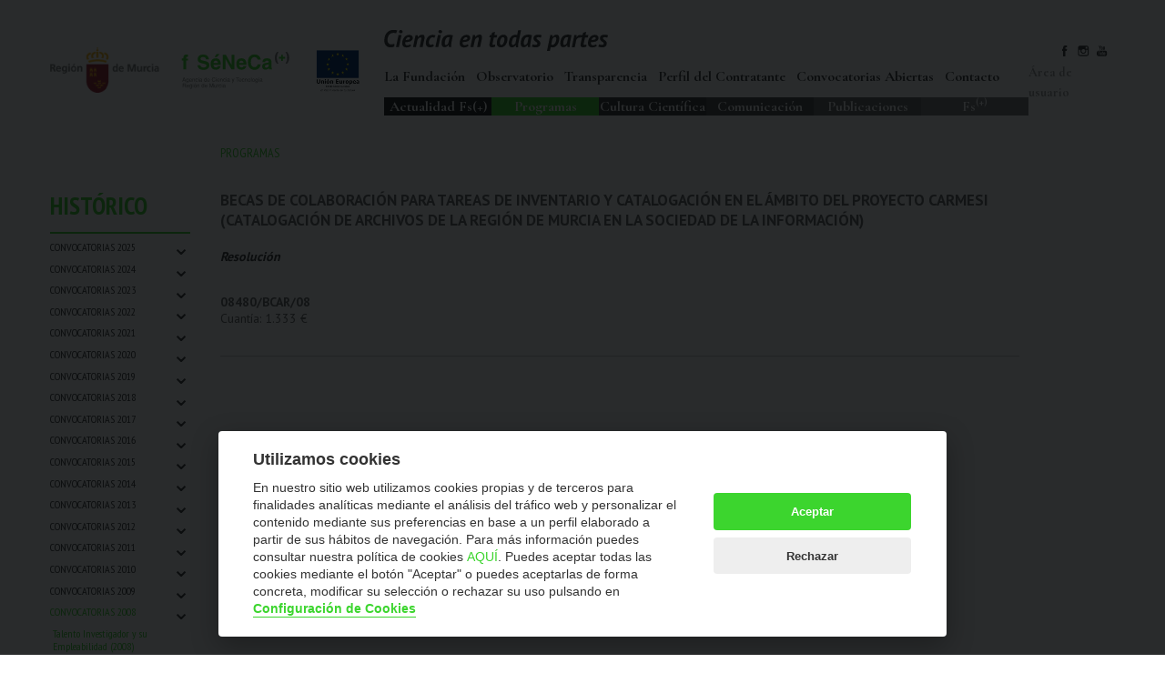

--- FILE ---
content_type: text/html; charset=utf-8
request_url: https://fseneca.es/node/18423/200/1
body_size: 5231
content:
<!DOCTYPE html>
<html lang="es">

<head>
  <meta charset='UTF-8'>
<meta name='description' content='Fundación Séneca - Agencia de Ciencia y Tecnología Región de Murcia. Secyt - Semana de la Ciencia y la Tecnología Murcia' >
  <meta name='viewport' content='width=device-width, initial-scale=1.0'>
  <meta http-equiv='X-UA-Compatible' content='ie=edge'>
<meta property='og:type' content='article' />
<meta property='og:site_name' content='Fundación Seneca' />
<meta property='og:url' content='http://fseneca.es/node/18423/200/1' />
<meta property='og:title' content='Convocatoria' />
<meta property='og:description' content='' />
	<meta property='og:image' content='https://fseneca.es/web/sites/all/themes/fuse17/img/fseneca.png' />

  <link href='https://fonts.googleapis.com/css?family=Cormorant+Garamond:300,400,700|PT+Sans:400,700|PT+Sans+Narrow:400,700' rel='stylesheet'>
  <title>Convocatoria | Fundación Seneca</title> <meta http-equiv="Content-Type" content="text/html; charset=utf-8" />
<meta name="Generator" content="Drupal 7 (//drupal.org)" />
<link rel="canonical" href="/web/convocatoria" />
<link rel="shortlink" href="/web/node/18423" />
<style type="text/css" media="all">
@import url("https://fseneca.es/web/modules/system/system.base.css?t4fh8l");
@import url("https://fseneca.es/web/modules/system/system.menus.css?t4fh8l");
@import url("https://fseneca.es/web/modules/system/system.messages.css?t4fh8l");
@import url("https://fseneca.es/web/modules/system/system.theme.css?t4fh8l");
</style>
<style type="text/css" media="all">
@import url("https://fseneca.es/web/sites/all/libraries/mediaelement/build/mediaelementplayer.min.css?t4fh8l");
</style>
<style type="text/css" media="all">
@import url("https://fseneca.es/web/modules/aggregator/aggregator.css?t4fh8l");
@import url("https://fseneca.es/web/sites/all/modules/calendar/css/calendar_multiday.css?t4fh8l");
@import url("https://fseneca.es/web/modules/field/theme/field.css?t4fh8l");
@import url("https://fseneca.es/web/sites/all/modules/field_hidden/field_hidden.css?t4fh8l");
@import url("https://fseneca.es/web/modules/node/node.css?t4fh8l");
@import url("https://fseneca.es/web/modules/search/search.css?t4fh8l");
@import url("https://fseneca.es/web/modules/user/user.css?t4fh8l");
@import url("https://fseneca.es/web/sites/all/modules/youtube/css/youtube.css?t4fh8l");
@import url("https://fseneca.es/web/sites/all/modules/views/css/views.css?t4fh8l");
</style>
<style type="text/css" media="all">
@import url("https://fseneca.es/web/sites/all/modules/ctools/css/ctools.css?t4fh8l");
@import url("https://fseneca.es/web/sites/all/modules/video/css/video.css?t4fh8l");
</style>
<script type="text/javascript" src="https://fseneca.es/web/sites/all/modules/jquery_update/replace/jquery/1.9/jquery.min.js?v=1.9.1"></script>
<script type="text/javascript" src="https://fseneca.es/web/misc/jquery-extend-3.4.0.js?v=1.9.1"></script>
<script type="text/javascript" src="https://fseneca.es/web/misc/jquery-html-prefilter-3.5.0-backport.js?v=1.9.1"></script>
<script type="text/javascript" src="https://fseneca.es/web/misc/jquery.once.js?v=1.2"></script>
<script type="text/javascript" src="https://fseneca.es/web/misc/drupal.js?t4fh8l"></script>
<script type="text/javascript" src="https://fseneca.es/web/sites/all/libraries/mediaelement/build/mediaelement-and-player.min.js?v=4"></script>
<script type="text/javascript" src="https://fseneca.es/web/sites/all/libraries/jquery/jquery-1.11.0.min.js?t4fh8l"></script>
<script type="text/javascript" src="https://fseneca.es/web/sites/all/modules/jqmulti/js/switch.js?t4fh8l"></script>
<script type="text/javascript" src="https://fseneca.es/web/sites/web/files/languages/es_7NKwOPp-NAqVejn0GDbjAs1Ce06UVKB0rVF7hCI3yXE.js?t4fh8l"></script>
<script type="text/javascript" src="https://fseneca.es/web/sites/all/modules/mediaelement/mediaelement.js?t4fh8l"></script>
<script type="text/javascript" src="https://fseneca.es/web/sites/all/modules/video/js/video.js?t4fh8l"></script>
<script type="text/javascript" src="https://fseneca.es/web/sites/all/modules/custom_search/js/custom_search.js?t4fh8l"></script>
<script type="text/javascript">
<!--//--><![CDATA[//><!--
jQuery.extend(Drupal.settings, {"basePath":"\/web\/","pathPrefix":"","setHasJsCookie":0,"ajaxPageState":{"theme":"fuse17","theme_token":"cfDojyu069m7CK5Hkf3xekOwXYS6D_tbPpUylRNERgQ","js":{"sites\/all\/modules\/jquery_update\/replace\/jquery\/1.9\/jquery.min.js":1,"misc\/jquery-extend-3.4.0.js":1,"misc\/jquery-html-prefilter-3.5.0-backport.js":1,"misc\/jquery.once.js":1,"misc\/drupal.js":1,"sites\/all\/libraries\/mediaelement\/build\/mediaelement-and-player.min.js":1,"sites\/all\/libraries\/jquery\/jquery-1.11.0.min.js":1,"sites\/all\/modules\/jqmulti\/js\/switch.js":1,"public:\/\/languages\/es_7NKwOPp-NAqVejn0GDbjAs1Ce06UVKB0rVF7hCI3yXE.js":1,"sites\/all\/modules\/mediaelement\/mediaelement.js":1,"sites\/all\/modules\/video\/js\/video.js":1,"sites\/all\/modules\/custom_search\/js\/custom_search.js":1},"css":{"modules\/system\/system.base.css":1,"modules\/system\/system.menus.css":1,"modules\/system\/system.messages.css":1,"modules\/system\/system.theme.css":1,"sites\/all\/libraries\/mediaelement\/build\/mediaelementplayer.min.css":1,"modules\/aggregator\/aggregator.css":1,"sites\/all\/modules\/calendar\/css\/calendar_multiday.css":1,"modules\/field\/theme\/field.css":1,"sites\/all\/modules\/field_hidden\/field_hidden.css":1,"modules\/node\/node.css":1,"modules\/search\/search.css":1,"modules\/user\/user.css":1,"sites\/all\/modules\/youtube\/css\/youtube.css":1,"sites\/all\/modules\/views\/css\/views.css":1,"sites\/all\/modules\/ctools\/css\/ctools.css":1,"sites\/all\/modules\/video\/css\/video.css":1,"sites\/all\/themes\/fuse17\/style.css":1}},"mediaelementAll":true,"custom_search":{"form_target":"_self","solr":0}});
//--><!]]>
</script>

  <link rel='stylesheet' href='//fseneca.es/web/sites/all/themes/fuse17/css/main.css'>
  <link rel='stylesheet' href='//fseneca.es/web/sites/all/themes/fuse17/bxslider/bxslider.css'>
<link rel='stylesheet' type='text/css' href='//fseneca.es/web/sites/all/themes/fuse17/slick/slick.css'/>
    <link rel='stylesheet' type='text/css' href='//fseneca.es/web/sites/all/themes/fuse17/slick/slick-theme.css'/>

<!--<link rel='stylesheet' href='//code.jquery.com/ui/1.12.1/themes/base/jquery-ui.css'>-->
<link rel='stylesheet' href='//fseneca.es/web/sites/all/themes/fuse17/css/jquery-ui.css'>

  <link rel='stylesheet' href='//fseneca.es/web/sites/all/themes/fuse17/css/override.css?v=1769648941.7679'>
<!--<script src='http://code.jquery.com/jquery-migrate-1.0.0.js'></script>-->

<link rel='preconnect' href='https://fonts.googleapis.com'>
<link rel='preconnect' href='https://fonts.gstatic.com' crossorigin>
<link href='https://fonts.googleapis.com/css2?family=Ropa+Sans:ital@0;1&display=swap' rel='stylesheet'>

</head>

<body>


      <!-- Header del sitio -->
          <header class='header'>
        <div class='header-container'>
          <div class='header-left'>
            <figure>
              <img src='//fseneca.es/web/sites/all/themes/fuse17/img/region-murcia-color.jpg' alt='Región de Murcia' style='width:120px'>
            </figure>
            <figure>
              <a href='/'><img src='//fseneca.es/web/sites/all/themes/fuse17/img/fseneca-color.svg' alt='Fundación Séneca' style='width:120px'></a>
            </figure>

            <figure>
              <a href='//fseneca.es/web/actuaciones-cofinanciadas-por-el-fse-po-2014-2020'><img style='width:55px' src='/web/sites/web/files/fse.jpg' alt='FSE' ></a>
            </figure>

          </div>
          <div class='header-right'>
            <div class='header-right-top'>
              <figure>
                <img src='//fseneca.es/web/sites/all/themes/fuse17/img/eslogan.svg' alt='Ciencia en todas partes'>
              </figure>
              <div class='header-container-menu' id='jsMenuButton'>
    <span></span>
    <span></span>
    <span></span>
    </div>
            </div>
              <nav class='navegacion-header'>
                <ul class='header-container-nav-ul' id='navbarMenu'>

<li class=''><a href='//fseneca.es/web/la-fundacion'  >La Fundación</a> </li><li class=''><a href='//fseneca.es/web/observatorio'  >Observatorio</a> </li><li class=''><a href='//fseneca.es/web/transparencia'  >Transparencia</a> </li><li class=''><a href='//fseneca.es/web/perfil-del-contratante-19957'  >Perfil del Contratante</a> </li><li class=''><a href='//fseneca.es/web/ayudas-abiertas'  >Convocatorias Abiertas</a> </li><li class=''><a href='//fseneca.es/web/contacto'  >Contacto</a> </li>

                </ul>
              </nav>
              <nav class='navegacion-categorias'>
                <ul>

<li class='navegacion-categorias-item2'><a href='//fseneca.es/web#actualidad-fs'  >Actualidad Fs(+)</a> </li><li class='navegacion-categorias-item2 category-selected '><a href='//fseneca.es/web#programas' >Programas</a> </li><li class='navegacion-categorias-item3'><a href='//fseneca.es/web#cultura-cientifica'  >Cultura Científica</a> </li><li class='navegacion-categorias-item4'><a href='//fseneca.es/web#comunicacion'  >Comunicación</a> </li><li class='navegacion-categorias-item5'><a href='//fseneca.es/web#publicacion'  >Publicaciones</a> </li>
<li class='navegacion-categorias-item6'><a href='/fsplus'>Fs<sup>(+)</sup></a></li>
                </ul>
              </nav>
          </div>
          <div class='header-login'>
            <nav class='header-social'>
<!--
              <a href='http://twitter.com/#!/fundacionseneca' target='_blank'>
                <figure>
                  <img src='//fseneca.es/web/sites/all/themes/fuse17/img/x-logo-black.png' alt='Twitter F Séneca'>
                </figure>
              </a>
-->
              <a href='http://www.facebook.com/pages/Fundacion-Seneca-Agencia-de-Ciencia-y-Tecnologia-de-la-Region-de-Murcia/247994672978' target='_blank'>
                <figure>
                  <img src='//fseneca.es/web/sites/all/themes/fuse17/img/facebook-icon-black.svg' alt='Facebook F Séneca'>
                </figure>
              </a>
              <a href='https://www.instagram.com/fundacionseneca' target='_blank'>
                <figure>
                  <img src='//fseneca.es/web/sites/all/themes/fuse17/img/instagram-icon-black.svg' alt='Instagram F Séneca'>
                </figure>
              </a>
              <a href='http://www.youtube.com/user/fsenecaorg' target='_blank'>
                <figure>
                  <img src='//fseneca.es/web/sites/all/themes/fuse17/img/youtube-icon-black.svg' alt='YouTube F Séneca'>
                </figure>
              </a>

            </nav>
            <a href='https://fseneca.es/acceso/html/entrada.htm'>Área de usuario</a>

<!--
            <a id='js-user-link'>Área de usuario</a>
            <div id='js-user-panel' class='user-panel' style='display:none' >
              <form action=''>
                <input type='text' placeholder='Usuario'>
                <input type='text' placeholder='Password'>
                <input type='submit' value='Entrar'>
              </form>
              <footer>
                <ul>
                  <li><a href=''>Registro / Nuevo Usuario</a> <span>»</span></li>
                  <li><a href=''>No recuerdo mi password</a> <span>»</span></li>
                  <li><a href=''>Entrada con certificado</a> <span>»</span></li>
                </ul>
                <figure>
                  <img src='./img/dni-icon.jpg' alt=''>
                </figure>
              </footer>
            </div>
-->


          </div>
        </div>
      </header>
      <!-- Fin del header -->
    <header class='section-row'> <div class='section-wrapper'> <aside class='section-aside'></aside> <article class='section-content'> <h3><a href='//fseneca.es/web#programas'>Programas</a></h3>  </article> </div> </header> <div id='main'></div><section class='section-row'> <div class='section-wrapper'> <aside class='section-aside heavy-aside'><h2 class='border-bottom'>Histórico</h2><ul class='aside-subtitle'><li class='aside-item '><a  href='//fseneca.es/web/convocatorias/2025'>Convocatorias 2025</a><span class='angle-icon'>⌄</span></li><li class='aside-item '><a  href='//fseneca.es/web/convocatorias/2024'>Convocatorias 2024</a><span class='angle-icon'>⌄</span></li><li class='aside-item '><a  href='//fseneca.es/web/convocatorias/2023'>Convocatorias 2023</a><span class='angle-icon'>⌄</span></li><li class='aside-item '><a  href='//fseneca.es/web/convocatorias/2022'>Convocatorias 2022</a><span class='angle-icon'>⌄</span></li><li class='aside-item '><a  href='//fseneca.es/web/convocatorias/2021'>Convocatorias 2021</a><span class='angle-icon'>⌄</span></li><li class='aside-item '><a  href='//fseneca.es/web/convocatorias/2020'>Convocatorias 2020</a><span class='angle-icon'>⌄</span></li><li class='aside-item '><a  href='//fseneca.es/web/convocatorias/2019'>Convocatorias 2019</a><span class='angle-icon'>⌄</span></li><li class='aside-item '><a  href='//fseneca.es/web/convocatorias/2018'>Convocatorias 2018</a><span class='angle-icon'>⌄</span></li><li class='aside-item '><a  href='//fseneca.es/web/convocatorias/2017'>Convocatorias 2017</a><span class='angle-icon'>⌄</span></li><li class='aside-item '><a  href='//fseneca.es/web/convocatorias/2016'>Convocatorias 2016</a><span class='angle-icon'>⌄</span></li><li class='aside-item '><a  href='//fseneca.es/web/convocatorias/2015'>Convocatorias 2015</a><span class='angle-icon'>⌄</span></li><li class='aside-item '><a  href='//fseneca.es/web/convocatorias/2014'>Convocatorias 2014</a><span class='angle-icon'>⌄</span></li><li class='aside-item '><a  href='//fseneca.es/web/convocatorias/2013'>Convocatorias 2013</a><span class='angle-icon'>⌄</span></li><li class='aside-item '><a  href='//fseneca.es/web/convocatorias/2012'>Convocatorias 2012</a><span class='angle-icon'>⌄</span></li><li class='aside-item '><a  href='//fseneca.es/web/convocatorias/2011'>Convocatorias 2011</a><span class='angle-icon'>⌄</span></li><li class='aside-item '><a  href='//fseneca.es/web/convocatorias/2010'>Convocatorias 2010</a><span class='angle-icon'>⌄</span></li><li class='aside-item '><a  href='//fseneca.es/web/convocatorias/2009'>Convocatorias 2009</a><span class='angle-icon'>⌄</span></li><li class='aside-item '><a class="active-link" href='//fseneca.es/web/convocatorias/2008'>Convocatorias 2008</a><span class='angle-icon'>⌄</span></li><ul class='aside-subitems'  ><li ><a class="active-link" href='//fseneca.es/web/convocatorias/2008/1'>Talento Investigador y su Empleabilidad (2008)</a></li><li ><a  href='//fseneca.es/web/convocatorias/2008/2'>Generación de Conocimiento Científico de Excelencia (2008)</a></li><li ><a  href='//fseneca.es/web/convocatorias/2008/3'>Movilidad Investigadora (2008)</a></li><li ><a  href='//fseneca.es/web/convocatorias/2008/5'>Difusión y Divulgación Cientificas (2008)</a></li></ul><li class='aside-item '><a  href='//fseneca.es/web/convocatorias/2007'>Convocatorias 2007</a><span class='angle-icon'>⌄</span></li><li class='aside-item '><a  href='//fseneca.es/web/convocatorias/2006'>Convocatorias 2006</a><span class='angle-icon'>⌄</span></li><li class='aside-item '><a  href='//fseneca.es/web/convocatorias/2005'>Convocatorias 2005</a><span class='angle-icon'>⌄</span></li></ul></aside> <article class='section-content'> <a href='https://fseneca.es/web/convocatoria/200'><h4>BECAS DE COLABORACIÓN PARA TAREAS DE INVENTARIO Y CATALOGACIÓN EN EL ÁMBITO DEL PROYECTO CARMESI (CATALOGACIÓN DE ARCHIVOS DE LA REGIÓN DE MURCIA EN LA SOCIEDAD DE LA INFORMACIÓN)</h4></a><br /><div class='anuncio'><p><span>Resolución</span></p>  </div><div class='anuncio'><p><span></span></p><p><strong>08480/BCAR/08</strong><br />Cuantía: 1.333 &euro;</p></div> <hr /> </article> </div> </section> 
  <!-- Cerramos el layout con el footer -->
         <footer class='footer'>
        <div class='footer-container'>

<div style='display:flex;flex-direction:column;flex:1 1 30%'>
          <div class='footer-left'>
            <div class='footer-left-item'>
              <figure>
                <img src='//fseneca.es/web/sites/all/themes/fuse17/img/region-murcia-logo.svg' alt='Región de Murcia'>
              </figure>
<!--              <p class='copyright'><small>© F SÉNECA 2026</small></p> -->
            </div>
            <div class='footer-left-item'>
              <figure>
                <img src='//fseneca.es/web/sites/all/themes/fuse17/img/fseneca-logo.svg' alt='F Séneca'>
              </figure>
            </div>
          </div>
<p class='copyright'><small>La Fundación Séneca-Agencia de Ciencia y Tecnología de la Región de Murcia es una entidad sin ánimo de lucro, bajo forma de fundación del sector público autonómico, inscrita con el número 1-15 en el Registro de Fundaciones de la Región de Murcia.
<br />
<br />
Calle Manresa, 5, Entlo. 30004. Murcia, España | +34 968 222 971 | seneca@fseneca.es
    <br /><br />© F SÉNECA 2026</small></p>
</div>


          <div class='footer-right'>
            <div class='footer-right-item'>
              <nav class='footer-menu-widget'>
                <ul>
	     
<li class=''><a href='//fseneca.es/web/la-fundacion'  >La Fundación</a> </li><li class=''><a href='//fseneca.es/web/observatorio'  >Observatorio</a> </li><li class=''><a href='//fseneca.es/web/transparencia'  >Transparencia</a> </li><li class=''><a href='//fseneca.es/web/perfil-del-contratante-19957'  >Perfil del Contratante</a> </li><li class=''><a href='//fseneca.es/web/ayudas-abiertas'  >Convocatorias Abiertas</a> </li><li class=''><a href='//fseneca.es/web/contacto'  >Contacto</a> </li>
         <li class=''><a href='/seneca/doc/InformacionProteccionDatos.pdf'>Política de Protección de Datos</a></li>
                </ul>
              </nav>
            </div>
            <div class='footer-right-item'>
              <nav class='footer-menu-widget'>
                <ul>
	     
<li class=''><a href='//fseneca.es/web#actualidad-fs'  >Actualidad Fs(+)</a> </li><li class=''><a href='//fseneca.es/web#programas'  >Programas</a> </li><li class=''><a href='//fseneca.es/web#cultura-cientifica'  >Cultura Científica</a> </li><li class=''><a href='//fseneca.es/web#comunicacion'  >Comunicación</a> </li><li class=''><a href='//fseneca.es/web#publicacion'  >Publicaciones</a> </li>
                </ul>
<br>
                <ul>
                  <li><a href='https://fseneca.es/acceso/html/entrada.htm'>Área de usuario</a></li>
                </ul>

              </nav>
            </div>



            <div class='footer-right-item'>
              <nav class='footer-menu-widget'>
<!--
<form method='post' id='subscribe-form' action='/fsplus'>
<ul><li><a href='#subscribe-form' id='subscribe-form'>Mantente en contacto</a></li></ul>
<div class='newsletterform' style='margin-bottom:0.5em'>
<input id='subscribe-input' name='sus' placeholder='Suscríbete a nuestro newsletter'  type='email' style='background-color:white;margin:0;padding:0.2em 0.5em' required='y' >
<input value='Enviar' id='subscribe-submit' class='newsletter_submit' type='submit' style='background-color:white;margin:0;padding:0.2em' >
</div>
</form>
-->
                <nav class='footer-social'>
<!--
                  <a href='http://twitter.com/#!/fundacionseneca' target='_blank'>
                    <figure>
                      <img src='//fseneca.es/web/sites/all/themes/fuse17/img/x-logo-grey.png' alt='Twitter F Séneca'>
                    </figure>
                  </a>
-->
                  <a href='http://www.facebook.com/pages/Fundacion-Seneca-Agencia-de-Ciencia-y-Tecnologia-de-la-Region-de-Murcia/247994672978' target='_blank'>
                    <figure>
                      <img src='//fseneca.es/web/sites/all/themes/fuse17/img/facebook-icon.svg' alt='Facebook F Séneca'>
                    </figure>
                  </a>
                  <a href='http://www.youtube.com/user/fsenecaorg' target='_blank'>
                    <figure>
                      <img src='//fseneca.es/web/sites/all/themes/fuse17/img/youtube-icon.svg' alt='YouTube F Séneca'>
                    </figure>
                  </a>
                  <a href='https://www.instagram.com/fundacionseneca' target='_blank'>
                    <figure>
                      <img src='//fseneca.es/web/sites/all/themes/fuse17/img/instagram-icon.svg' alt='Instagram F Séneca'>
                    </figure>
                  </a>
                </nav>

<br>
<span style='color: #ddd'>Miembro de:</span>
<nav style='display:flex; flex-direction:column; border:1px solid #333;padding: 0.5em; align-items:center; width: 7em;'>
                  <a href='https://coara.eu' target='_blank'>
                    <figure>
                      <img src='//fseneca.es/web/sites/all/themes/fuse17/img/coara.png' alt='CoARA' title='CoARA' style='height:2em;'>
                    </figure>
                  </a>
                  <a href='https://orcid.org' target='_blank'>
                    <figure>
                      <img src='//fseneca.es/web/sites/all/themes/fuse17/img/orcid.png' alt='ORCID' title='ORCID' style='height:1.6em; ' >
                    </figure>
                  </a>
                  <a href='https://www.redpidi.es' target='_blank'>
                    <figure>
                      <img src='//fseneca.es/web/sites/all/themes/fuse17/img/pidi.png' alt='Red PIDI' title='Red PIDI' style='height:2em; margin-top:1em;' >
                    </figure>
                  </a>
</nav>

<span style='color: #ddd'>Nodo Regional</span>
<nav>
                  <a href='https://esero.es' target='_blank'>
                    <figure>
                      <img src='//fseneca.es/web/sites/all/themes/fuse17/img/esero.png' alt='ESERO Spain' title='ESERO Spain' style='height:3em;'>
                    </figure>
                  </a>
</nav>

<span style='color: #ddd'>


NextGenerationEU</span>
<nav>
                  <a href='https://next-generation-eu.europa.eu/index_es' target='_blank'>
                    <figure>
                      <img src='//fseneca.es/web/sites/all/themes/fuse17/img/ngeu.png' alt='NextGenerationEU' title='NextGenerationEU' style='height:2.2em;'>
                    </figure>
                  </a>
</nav>





              </nav>








            </div>
            <p class='copyright-mobile'><small>La Fundación Séneca-Agencia de Ciencia y Tecnología de la Región de Murcia es una entidad sin ánimo de lucro, bajo forma de fundación del sector público autonómico, inscrita con el número 1-15 en el Registro de Fundaciones de la Región de Murcia.
<br />
<br />
Calle Manresa, 5, Entlo. 30004. Murcia, España | +34 968 222 971 | seneca@fseneca.es
    <br /><br />© F SÉNECA 2026</small></p>
          </div>
        </div>

      </footer>
      <div style='text-align:center;font-family:"PT Sans"; color:#ccc; background-color:#444'><small><a href='/aviso-legal' style='color:#ccc' >Aviso legal</a> &bull; <a href='/politica-de-privacidad' style='color:#ccc'>Política de privacidad</a></small></div>
      <!-- Fin del footer -->

<!-- <a href='//fseneca.es/web/sites/all/themes/fuse17/index.html' target='_blank' ><h3>&raquo;</h3></a> -->



    


<script src='//fseneca.es/web/sites/all/themes/fuse17/js/jquery-2.2.4.min.js'></script>
<script src='//fseneca.es/web/sites/all/themes/fuse17/js/jquery-ui.min.js'></script>
<script src='//fseneca.es/web/sites/all/themes/fuse17/js/jquery.bxslider/jquery.bxslider.min.js'></script>
<script src='//fseneca.es/web/sites/all/themes/fuse17/slick/slick.min.js'></script>


<script src='//fseneca.es/web/sites/all/themes/fuse17/js/main.js'></script>
<script src='//fseneca.es/web/sites/all/themes/fuse17/js/extra2.js'></script>
<script src='//fseneca.es/web/sites/all/themes/fuse17/js/extra.js?2'></script>
<script src='//fseneca.es/web/sites/all/themes/fuse17/js/plain.js'></script>


    


<script type="text/javascript">
    $(document).ready(function(){
        $('.slick').slick({autoplay:true,  autoplaySpeed: 3000,adaptiveHeight:true,arrows:false, dots:false});
    });
</script>



<script defer src='/assets/cookie/cookieconsent.js'></script>
<script defer src='/assets/cookie/cookieconsent-init.js'></script>

<script type='text/plain' data-cookiecategory='analytics' src='https://www.googletagmanager.com/gtag/js?id=UA-19126427-5' async ></script>

<script type='text/plain' data-cookiecategory="analytics" src="https://www.googletagmanager.com/gtag/js?id=G-337896699" async ></script>

<script type='text/plain' data-cookiecategory="analytics" src="https://www.googletagmanager.com/gtag/js?id=G-SK86QN3B31" async ></script>

<script type='text/plain' data-cookiecategory='analytics' src='https://fseneca.es/assets/js/fseneca-analytics.js'></script>



</body>
</html>


--- FILE ---
content_type: application/javascript
request_url: https://fseneca.es/web/sites/web/files/languages/es_7NKwOPp-NAqVejn0GDbjAs1Ce06UVKB0rVF7hCI3yXE.js?t4fh8l
body_size: 2345
content:
Drupal.locale = { 'pluralFormula': function ($n) { return Number(($n!=1)); }, 'strings': {"":{"Disabled":"Desactivado","Enabled":"Activado","Edit":"Editar","none":"ninguno","Sunday":"Domingo","Monday":"Lunes","Tuesday":"Martes","Wednesday":"Mi\u00e9rcoles","Thursday":"Jueves","Friday":"Viernes","Saturday":"S\u00e1bado","View":"Ver","Upload":"Subir","Published":"Publicado","Not published":"No publicado","Your server has been successfully tested to support this feature.":"Su servidor pas\u00f3 con \u00e9xito la prueba sobre soporte de esta caracter\u00edstica.","Your system configuration does not currently support this feature. The \u003Ca href=\u0022http:\/\/drupal.org\/node\/15365\u0022\u003Ehandbook page on Clean URLs\u003C\/a\u003E has additional troubleshooting information.":"La configuraci\u00f3n de su sistema no soporta actualmente esta caracter\u00edstica. La \u003Ca href=\u0022http:\/\/drupal.org\/node\/15365\u0022\u003Ep\u00e1gina del manual sobre URL limpios\u003C\/a\u003E tiene m\u00e1s informaci\u00f3n sobre posibles problemas.","Testing clean URLs...":"Probando URL limpios...","Other":"Otros","Only files with the following extensions are allowed: %files-allowed.":"S\u00f3lo se permiten archivos con las siguientes extensiones: %files-allowed.","Select all rows in this table":"Seleccionar todas las filas de esta tabla","Deselect all rows in this table":"Quitar la selecci\u00f3n a todas las filas de esta tabla","Join summary":"Unir resumen","Split summary at cursor":"Definir resumen hasta el cursor","Drag to re-order":"Arrastre para reordenar","Changes made in this table will not be saved until the form is submitted.":"Los cambios realizados en esta tabla no se guardar\u00e1n hasta que se env\u00ede el formulario","Unspecified error":"Error no especificado","An error occurred. \n@uri\n@text":"An error occurred.  @uri @text","An error occurred. \n@uri\n(no information available).":"Ha ocurrido un error. \r\n@uri\r\n(informaci\u00f3n no disponible).","An HTTP error @status occurred. \n@uri":"Ocurri\u00f3 un error HTTP @status. @uri","The changes to these blocks will not be saved until the \u003Cem\u003ESave blocks\u003C\/em\u003E button is clicked.":"Los cambios sobre estos bloques no se guardar\u00e1n hasta que no pulse el bot\u00f3n \u003Cem\u003EGuardar bloques\u003C\/em\u003E.","All":"Todos","Mon":"Lun","Tue":"Mar","Wed":"Mi\u00e9","Thu":"Jue","Fri":"Vie","Sat":"S\u00e1b","Sun":"Dom","May":"Mayo","Jan":"Ene","Feb":"Feb","Mar":"Mar","Apr":"Abr","Jun":"Jun","Jul":"Jul","Aug":"Ago","Sep":"Sep","Oct":"Oct","Nov":"Nov","Dec":"Dic","Size":"Tama\u00f1o","Please wait...":"Espere, por favor...","Select":"Seleccionar","Submit":"Enviar","Add":"A\u00f1adir","Next":"Siguiente","Filename":"Nombre de archivo","Done":"Hecho","N\/A":"N\/D","OK":"OK","Prev":"Previo","January":"Enero","February":"Febrero","March":"Marzo","April":"Abril","June":"Junio","July":"Julio","August":"Agosto","September":"Septiembre","October":"Octubre","November":"Noviembre","December":"Diciembre","Show":"Mostrar","Today":"Hoy","Su":"Do","Mo":"Lu","Tu":"Ma","We":"Mi","Th":"Ju","Fr":"Vi","Sa":"Sa","Hide":"Ocultar","mm\/dd\/yy":"mm\/dd\/yy","By @name on @date":"Por @name en @date","By @name":"Por @name","Not in menu":"No est\u00e1 en un men\u00fa","Alias: @alias":"Alias: @alias","No alias":"Sin alias","New revision":"Nueva revisi\u00f3n","Show shortcuts":"Mostrar atajos","This permission is inherited from the authenticated user role.":"Este permiso se hereda del rol de usuario registrado.","No revision":"Sin revisi\u00f3n","Requires a title":"Necesita un t\u00edtulo","Not restricted":"Sin restricci\u00f3n","(active tab)":"(solapa activa)","An AJAX HTTP error occurred.":"Hubo un error HTTP AJAX.","HTTP Result Code: !status":"C\u00f3digo de Resultado HTTP: !status","An AJAX HTTP request terminated abnormally.":"Una solicitud HTTP de AJAX termin\u00f3 de manera anormal.","Debugging information follows.":"A continuaci\u00f3n se detalla la informaci\u00f3n de depuraci\u00f3n.","Path: !uri":"Ruta: !uri","StatusText: !statusText":"StatusText: !statusText","ResponseText: !responseText":"ResponseText: !responseText","ReadyState: !readyState":"ReadyState: !readyState","Not customizable":"No personalizable","Restricted to certain pages":"Restringido a algunas p\u00e1ginas","The block cannot be placed in this region.":"El bloque no se puede colocar en esta regi\u00f3n.","Customize dashboard":"Personalizar panel de control","Hide summary":"Ocultar resumen","Edit summary":"Editar resumen","Don\u0027t display post information":"No mostrar informaci\u00f3n del env\u00edo","The selected file %filename cannot be uploaded. Only files with the following extensions are allowed: %extensions.":"El archivo seleccionado %filename no puede ser subido. Solo se permiten archivos con las siguientes extensiones: %extensions.","Re-order rows by numerical weight instead of dragging.":"Reordenar las filas por peso num\u00e9rico en lugar de arrastrar.","Show row weights":"Mostrar pesos de la fila","Hide row weights":"Ocultar pesos de la fila","Autocomplete popup":"Ventana emergente con autocompletado","Searching for matches...":"Buscando coincidencias","Hide shortcuts":"Ocultar atajos","Scheduled for publishing":"Estilo de panel para \u0022!pane\u0022","Not scheduled":"No programado","Publishing enabled":"Publicaci\u00f3n activada","Unpublishing enabled":"Anular la publicaci\u00f3n habilitado"}} };

--- FILE ---
content_type: image/svg+xml
request_url: https://fseneca.es/web/sites/all/themes/fuse17/img/youtube-icon-black.svg
body_size: 2738
content:
<?xml version="1.0" encoding="utf-8"?>
<!-- Generator: Adobe Illustrator 19.0.0, SVG Export Plug-In . SVG Version: 6.00 Build 0)  -->
<svg version="1.1" id="Capa_1" xmlns="http://www.w3.org/2000/svg" xmlns:xlink="http://www.w3.org/1999/xlink" x="0px" y="0px"
	 viewBox="-118 8 10.3 10" style="enable-background:new -118 8 10.3 10;" xml:space="preserve">
<style type="text/css">
	.st0{fill:#333333;}
</style>
<g id="XMLID_7298_">
	<path id="XMLID_7299_" class="st0" d="M-109.8,12.8h-6.3c-1,0-1.8,0.8-1.8,1.8V16c0,1,0.8,1.8,1.8,1.8h6.3c1,0,1.8-0.8,1.8-1.8
		v-1.5C-107.9,13.6-108.8,12.8-109.8,12.8z M-114.7,13.9h-0.6v2.9h-0.6v-2.9h-0.6v-0.5h1.7V13.9z M-113.1,16.8h-0.5v-0.3
		c-0.1,0.1-0.2,0.2-0.3,0.2c-0.1,0.1-0.2,0.1-0.3,0.1c-0.1,0-0.2,0-0.3-0.1c-0.1-0.1-0.1-0.2-0.1-0.3v-2.1h0.5v1.9
		c0,0.1,0,0.1,0,0.1c0,0,0.1,0,0.1,0c0,0,0.1,0,0.1-0.1c0.1,0,0.1-0.1,0.2-0.1v-1.9h0.5V16.8z M-111.3,16.3c0,0.2,0,0.3-0.1,0.4
		c-0.1,0.1-0.2,0.1-0.3,0.1c-0.1,0-0.2,0-0.3-0.1c-0.1,0-0.1-0.1-0.2-0.2v0.2h-0.5v-3.4h0.5v1.1c0.1-0.1,0.1-0.1,0.2-0.2
		c0.1,0,0.2-0.1,0.2-0.1c0.2,0,0.3,0.1,0.4,0.2c0.1,0.1,0.1,0.3,0.1,0.5V16.3z M-109.5,15.6h-1v0.5c0,0.1,0,0.2,0,0.3
		c0,0.1,0.1,0.1,0.2,0.1c0.1,0,0.1,0,0.2-0.1c0,0,0-0.1,0-0.3V16h0.5v0.1c0,0.3-0.1,0.5-0.2,0.6c-0.1,0.1-0.3,0.2-0.6,0.2
		c-0.2,0-0.4-0.1-0.5-0.2c-0.1-0.1-0.2-0.3-0.2-0.6V15c0-0.2,0.1-0.4,0.2-0.5c0.1-0.1,0.3-0.2,0.5-0.2c0.2,0,0.4,0.1,0.5,0.2
		c0.1,0.1,0.2,0.3,0.2,0.5V15.6z"/>
	<path id="XMLID_7305_" class="st0" d="M-110.2,14.7c-0.1,0-0.1,0-0.2,0.1c0,0-0.1,0.1-0.1,0.2v0.3h0.4V15c0-0.1,0-0.2-0.1-0.2
		C-110.1,14.7-110.2,14.7-110.2,14.7z"/>
	<path id="XMLID_7306_" class="st0" d="M-112,14.7c0,0-0.1,0-0.1,0c0,0-0.1,0-0.1,0.1v1.6c0,0,0.1,0.1,0.1,0.1c0,0,0.1,0,0.1,0
		c0.1,0,0.1,0,0.1-0.1c0,0,0-0.1,0-0.2v-1.3c0-0.1,0-0.1-0.1-0.2C-111.9,14.7-111.9,14.7-112,14.7z"/>
	<polygon id="XMLID_7307_" class="st0" points="-115.2,11.9 -114.6,11.9 -114.6,10.3 -113.8,8.2 -114.5,8.2 -114.9,9.7 -114.9,9.7 
		-115.3,8.2 -116,8.2 -115.2,10.4 	"/>
	<path id="XMLID_7308_" class="st0" d="M-113,12c0.3,0,0.5-0.1,0.6-0.2c0.1-0.1,0.2-0.3,0.2-0.6V9.8c0-0.2-0.1-0.4-0.2-0.5
		c-0.1-0.1-0.3-0.2-0.6-0.2c-0.3,0-0.5,0.1-0.6,0.2c-0.2,0.1-0.2,0.3-0.2,0.5v1.4c0,0.2,0.1,0.4,0.2,0.6
		C-113.4,11.9-113.2,12-113,12z M-113.2,9.8c0-0.1,0-0.1,0.1-0.1c0,0,0.1-0.1,0.2-0.1c0.1,0,0.1,0,0.2,0.1c0,0,0.1,0.1,0.1,0.1v1.5
		c0,0.1,0,0.1-0.1,0.2c0,0-0.1,0.1-0.2,0.1c-0.1,0-0.1,0-0.2-0.1c0,0-0.1-0.1-0.1-0.2V9.8z"/>
	<path id="XMLID_7311_" class="st0" d="M-111.3,11.9c0.1,0,0.2,0,0.3-0.1c0.1-0.1,0.2-0.1,0.3-0.3v0.3h0.6V9.1h-0.6v2.1
		c-0.1,0.1-0.1,0.1-0.2,0.1c-0.1,0-0.1,0.1-0.2,0.1c-0.1,0-0.1,0-0.1,0c0,0,0-0.1,0-0.1V9.1h-0.6v2.3c0,0.2,0,0.3,0.1,0.4
		C-111.5,11.9-111.4,11.9-111.3,11.9z"/>
</g>
</svg>


--- FILE ---
content_type: application/javascript
request_url: https://fseneca.es/web/sites/all/themes/fuse17/js/extra2.js
body_size: 225
content:
 $(document).ready(function(){
     $("#subscribe-submit").click(function(event){
	 if($('#subscribe-form')[0].checkValidity()){
	     $(this).prop('disabled',true);
	     $(this).prop('value','Enviando...');
	 }
     });

     $(".fuse-tabs").tabs({collapsible: false});	
     $(".fuse-tabs-collapsed").tabs({collapsible: true, active: false});	
 });


